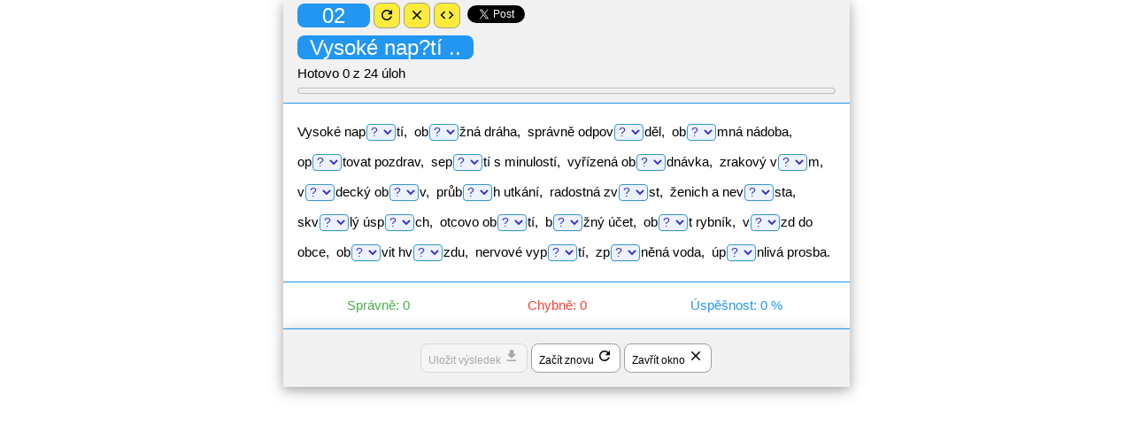

--- FILE ---
content_type: text/html; charset=UTF-8
request_url: http://www.cestina.diktaty.cz/cv.php?id=156&c=blue&nr=02
body_size: 5937
content:
                                                              
<!DOCTYPE html>
<html lang="cs">
  <head>
    <!-- Global site tag (gtag.js) - Google Analytics -->
    <script async src="https://www.googletagmanager.com/gtag/js?id=G-83W2DM0W9R"></script>
    <script>
    window.dataLayer = window.dataLayer || [];
    function gtag(){dataLayer.push(arguments);}
    gtag('js', new Date());
    
    gtag('config', 'G-83W2DM0W9R');
    </script>
    <meta charset=UTF-8"/>
    <title>Diktáty a pravopisná cvičení (doplňovat z nabídky) > Vysoké nap?tí ..</title>
    <meta http-equiv="X-UA-Compatible" content="IE=edge,chrome=1"/>
    <meta name="description" content="Více než 330 diktátů a pravopisných cvičení s okamžitým vyhodnocením a možností uložení výsledků."/>
    <meta name="viewport" content="width=device-width, initial-scale=1.0"/> <!--Let browser know website is optimized for mobile-->
    <meta name="author" content="Jiří Husa"/>
    <meta name="keywords" content="diktáty, pravopisná cvičení, český jazyk, procvičování"/>
    <link href="https://fonts.googleapis.com/icon?family=Material+Icons" rel="stylesheet">  <!--Import Google Icon Font-->
    <link rel="stylesheet" href="css/w3.css"  media="all"/> <!--Import w3.css-->
    <link rel="stylesheet" href="css/diktaty.css"  media="all"/>  <!-- modifikace CSS pro diktáty -->
    <link rel="icon" type="image/png" sizes="32x32" href="favicon-32x32.png">  <!-- favicon pro diktaty -->  	
	<!-- <script type="text/javascript" src="https://cdn.jsdelivr.net/npm/cookie-bar/cookiebar-latest.min.js?theme=white&tracking=1&thirdparty=1&always=1&top=1&showNoConsent=1&hideDetailsBtn=1&showPolicyLink=1&remember=60&privacyPage=index.php%3Fu%3D12"></script> --> <!-- https://cookie-bar.eu/ -->
	<script data-ad-client="ca-pub-3877774199722936" async src="https://pagead2.googlesyndication.com/pagead/js/adsbygoogle.js"></script>  
	<!-- Global site tag (gtag.js) - Google Analytics -->
	<script async src="https://www.googletagmanager.com/gtag/js?id=G-J3KZ5DCDBF"></script>
	<script>
	window.dataLayer = window.dataLayer || [];
	function gtag(){dataLayer.push(arguments);}
	gtag('js', new Date());

	gtag('config', 'G-J3KZ5DCDBF');
	</script>
	<script async src="https://pagead2.googlesyndication.com/pagead/js/adsbygoogle.js?client=ca-pub-3877774199722936"
     crossorigin="anonymous"></script>
  </head>
  
<body class="w3-text-dark-gray">
<div id="fb-root"></div> <!-- tlačítko pro sdílení FB -->
<script async defer crossorigin="anonymous" src="https://connect.facebook.net/cs_CZ/sdk.js#xfbml=1&version=v18.0" nonce="pCT6XXiB"></script> <!-- tlačítko pro sdílení FB -->
<script type="text/javascript" src="js/html2canvas.js"></script>
<script type="text/javascript" src="js/jquery-3.5.1.min.js"></script> 

<div class="w3-row"><!-- kontejner pro hlavní obsah - 3 sloupce začátek -->
    <div class="w3-quarter w3-container w3-hide-small"><!-- první sloupec zleva -->
    <script async src="https://pagead2.googlesyndication.com/pagead/js/adsbygoogle.js"></script>
        <!-- mouse-ex-left -->
        <ins class="adsbygoogle"
        style="display:block"
        data-ad-client="ca-pub-3877774199722936"
        data-ad-slot="4028393660"
        data-ad-format="auto"
        data-full-width-responsive="true"></ins>
    <script>
     (adsbygoogle = window.adsbygoogle || []).push({});
    </script>
    </div>
    <div class="w3-half"><!-- druhý, prostřední sloupec -->
        <div class= "w3-card-4"><!-- card pro celý diktát -->
            <header class="w3-container w3-light-gray w3-border-bottom w3-border-blue"><!--horní část card -->
                <div class="w3-row">
                    <div class="w3-col" style="width:90%">	
                        <span class="w3-xlarge w3-round-large w3-blue" >&nbsp;&nbsp;&nbsp;&nbsp;02&nbsp;&nbsp;&nbsp;&nbsp;</span>                    
                                                             
                        <a href=cv.php?id=156&c=blue&nr=02 ><span class="w3-xlarge w3-round-large w3-yellow w3-border w3-border-gray" title="Vynulovat vše a začít znovu" style="cursor: pointer;"><i class="material-icons w3-large">&nbsp;refresh&nbsp;</i></span></a>
                        <span onclick="javascript:window.close();" class="w3-xlarge w3-round-large w3-yellow w3-border w3-border-gray" title="Zavřít okno cvičení" style="cursor: pointer;"><i class="material-icons w3-large">&nbsp;close&nbsp;</i></span> 
                        <span class="w3-xlarge w3-round-large w3-yellow w3-border w3-border-gray" style="cursor: pointer;" onclick="document.getElementById('embed').style.display='block'"><i class="material-icons w3-large" title="Vložit cvičení do jiné webové stránky.">&nbsp;code&nbsp;</i></span>										
						<span class="fb-share-button" title="Sdílet na Facebooku" data-href="" data-layout="button" data-size="large"><a target="_blank" href="https://www.facebook.com/sharer/sharer.php?u=https%3A%2F%2Fdevelopers.facebook.com%2Fdocs%2Fplugins%2F&amp;src=sdkpreparse" class="fb-xfbml-parse-ignore">&nbsp;</a></span> <!-- FB sdílení -->						
                        <a href="https://twitter.com/share?ref_src=twsrc%5Etfw" class="twitter-share-button" data-show-count="false">Tweet</a><script async src="https://platform.twitter.com/widgets.js" charset="utf-8"></script>
					
						<!-- <span class="w3-right"><a href="https://obchod.ewa.cz/buxus-sempervirens-stromek/" target="_blank"><img src="img/reklama2.png" class="w3-right-align" width="295" height="105"></a></span>	-->					
                        <br><span class="w3-blue w3-xlarge w3-round-large">&nbsp; Vysoké <span class="nowrapdikt">nap?tí</span> ..&nbsp;&nbsp;</span>                                        
					</div>
                    <div class="w3-col" style="width:10%">
                        <img src="img/med57x80.png" id="medaile" style="display:none;" width="57" height="80">
                    </div>
                </div>
				<div class="w3-row">
					<label for="postupPrace">Hotovo&nbsp;<span id="hotovoUloh">0</span>&nbsp;z&nbsp;24&nbsp;úloh</label><progress id="postupPrace" value="0" max="100" style="width:100%;"></progress>
				</div>			
            </header>
            <div class="w3-container w3-white"> <!-- prostor pro vlastní výpis diktátu -->
                 
                <p class="line230"><!-- nastavení řádkování výpisu diktátu -->
                    Vysoké <span class="nowrapdikt">nap<select id="s0" class="selnorm" tabindex="1"><option value="?" selected>?</option><option value="ě">ě</option><option value="je">je</option></select>tí,</span>&nbsp; <span class="nowrapdikt">ob<select id="s1" class="selnorm" tabindex="2"><option value="?" selected>?</option><option value="ě">ě</option><option value="je">je</option></select>žná</span> dráha,&nbsp; správně <span class="nowrapdikt">odpov<select id="s2" class="selnorm" tabindex="3"><option value="?" selected>?</option><option value="ě">ě</option><option value="je">je</option></select>děl,</span>&nbsp; <span class="nowrapdikt">ob<select id="s3" class="selnorm" tabindex="4"><option value="?" selected>?</option><option value="ě">ě</option><option value="je">je</option></select>mná</span> nádoba,&nbsp; <span class="nowrapdikt">op<select id="s4" class="selnorm" tabindex="5"><option value="?" selected>?</option><option value="je">je</option><option value="ě">ě</option></select>tovat</span> pozdrav,&nbsp; <span class="nowrapdikt">sep<select id="s5" class="selnorm" tabindex="6"><option value="?" selected>?</option><option value="je">je</option><option value="ě">ě</option></select>tí</span> s minulostí,&nbsp; vyřízená <span class="nowrapdikt">ob<select id="s6" class="selnorm" tabindex="7"><option value="?" selected>?</option><option value="je">je</option><option value="ě">ě</option></select>dnávka,</span>&nbsp; zrakový <span class="nowrapdikt">v<select id="s7" class="selnorm" tabindex="8"><option value="?" selected>?</option><option value="je">je</option><option value="ě">ě</option></select>m,</span>&nbsp; <span class="nowrapdikt">v<select id="s8" class="selnorm" tabindex="9"><option value="?" selected>?</option><option value="je">je</option><option value="ě">ě</option></select>decký</span> <span class="nowrapdikt">ob<select id="s9" class="selnorm" tabindex="10"><option value="?" selected>?</option><option value="ě">ě</option><option value="je">je</option></select>v,</span>&nbsp; <span class="nowrapdikt">průb<select id="s10" class="selnorm" tabindex="11"><option value="?" selected>?</option><option value="ě">ě</option><option value="je">je</option></select>h</span> utkání,&nbsp; radostná <span class="nowrapdikt">zv<select id="s11" class="selnorm" tabindex="12"><option value="?" selected>?</option><option value="je">je</option><option value="ě">ě</option></select>st,</span>&nbsp; ženich a <span class="nowrapdikt">nev<select id="s12" class="selnorm" tabindex="13"><option value="?" selected>?</option><option value="ě">ě</option><option value="je">je</option></select>sta,</span>&nbsp; <span class="nowrapdikt">skv<select id="s13" class="selnorm" tabindex="14"><option value="?" selected>?</option><option value="je">je</option><option value="ě">ě</option></select>lý</span> <span class="nowrapdikt">úsp<select id="s14" class="selnorm" tabindex="15"><option value="?" selected>?</option><option value="je">je</option><option value="ě">ě</option></select>ch,</span>&nbsp; otcovo <span class="nowrapdikt">ob<select id="s15" class="selnorm" tabindex="16"><option value="?" selected>?</option><option value="ě">ě</option><option value="je">je</option></select>tí,</span>&nbsp; <span class="nowrapdikt">b<select id="s16" class="selnorm" tabindex="17"><option value="?" selected>?</option><option value="je">je</option><option value="ě">ě</option></select>žný</span> účet,&nbsp; <span class="nowrapdikt">ob<select id="s17" class="selnorm" tabindex="18"><option value="?" selected>?</option><option value="je">je</option><option value="ě">ě</option></select>t</span> rybník,&nbsp; <span class="nowrapdikt">v<select id="s18" class="selnorm" tabindex="19"><option value="?" selected>?</option><option value="je">je</option><option value="ě">ě</option></select>zd</span> do obce,&nbsp; <span class="nowrapdikt">ob<select id="s19" class="selnorm" tabindex="20"><option value="?" selected>?</option><option value="ě">ě</option><option value="je">je</option></select>vit</span> <span class="nowrapdikt">hv<select id="s20" class="selnorm" tabindex="21"><option value="?" selected>?</option><option value="je">je</option><option value="ě">ě</option></select>zdu,</span>&nbsp; nervové <span class="nowrapdikt">vyp<select id="s21" class="selnorm" tabindex="22"><option value="?" selected>?</option><option value="ě">ě</option><option value="je">je</option></select>tí,</span>&nbsp; <span class="nowrapdikt">zp<select id="s22" class="selnorm" tabindex="23"><option value="?" selected>?</option><option value="je">je</option><option value="ě">ě</option></select>něná</span> voda,&nbsp; <span class="nowrapdikt">úp<select id="s23" class="selnorm" tabindex="24"><option value="?" selected>?</option><option value="ě">ě</option><option value="je">je</option></select>nlivá</span> prosba.&nbsp;                </p>                            
            </div>       
            <footer class="w3-container w3-border-top w3-border-blue w3-white"><!-- prostor pro výlsledky uživatele -->                 
                               <form action="cvpng.php" method="post">  <!--formulář pro sbírání dat uživatele -->
                    <div class="w3-third w3-center">
                        <p id="spravne" class="w3-text-green w3-white" style="width:90%">Správně: 0<p> 
                    </div>
                    <div class="w3-third w3-center">
                        <p id="chybne" class="w3-text-red  w3-white" style="width:90%">Chybně: 0<p>   
                    </div>
                    <div class="w3-third w3-center">
                        <p id="vysledek" class="w3-text-blue w3-white" style="width:90%">Úspěšnost: 0 %<p>   
                    </div>
                   
                    <!--skrytá formulářová pole -->        
                    <input type="hidden" name="spravne" id="spravneOdpovedi" size="2" maxlength="3" value="0">
                    <input type="hidden" name="spatne" id="spatneOdpovedi" size="2" maxlength="3" value="0">
                    <input type="hidden" name="score" value="0" id="score" size="5" maxlength="5">                      
                    <input type="hidden" value="2" id="a" name="a">
                    <input type="hidden" value="" id="podpis" name="podpis">
                    <input type="hidden" value="" id="pocetOdpovezenychUloh">                                         
                    <input type="hidden" value="" id="zapsaneVysledkyUzivatele" name="zapsaneVysledkyUzivatele">
                    <input type="hidden" value="ě#ě#ě#je#ě#ě#je#je#ě#je#ě#ě#ě#ě#ě#je#ě#je#je#je#ě#ě#ě#ě" id="spravny_vysledek_celkem" name="spravny_vysledek_celkem">
                    <input type="hidden" value="156" id="idDiktatu" name="id">
                    <input type="hidden" value="http://www.cestina.diktaty.cz/cv.php?id=156&c=blue&nr=02" id="phpSelf" name="phpSelf">
                    <input type="hidden" value="Vysoké nap(ě/je)tí,  ob(ě/je)žná dráha,  správně odpov(ě/je)děl,  ob(je/ě)mná nádoba,  op(ě/je)tovat pozdrav,  sep(ě/je)tí s minulostí,  vyřízená ob(je/ě)dnávka,  zrakový v(je/ě)m,  v(ě/je)decký ob(je/ě)v,  průb(ě/je)h utkání,  radostná zv(ě/je)st,  ženich a nev(ě/je)sta,  skv(ě/je)lý úsp(ě/je)ch,  otcovo ob(je/ě)tí,  b(ě/je)žný účet,  ob(je/ě)t rybník,  v(je/ě)zd do obce,  ob(je/ě)vit hv(ě/je)zdu,  nervové vyp(ě/je)tí,  zp(ě/je)něná voda,  úp(ě/je)nlivá prosba. " id="vetyPromichanehoDiktatu"  name="vetyPromichanehoDiktatu">
                    <input type="hidden" value="24" id="pocetUloh" name="pocetUloh">    
            </footer>                                                                         
        </div><!-- konec card -->
            <div class="w3-container w3-card-4 w3-center w3-padding-16 w3-border-blue w3-border-top w3-light-gray">
                <!--<button id="revVysledku" class="w3-button w3-white w3-round-large w3-border w3-border-gray w3-hover-yellow" type="submit" style="display:none;">... jako obrázek (*.png)</button> -->
                <button id="revVysledkuPdf" disabled class="w3-button w3-white w3-round-large w3-border w3-border-gray w3-hover-yellow w3-small w3-padding-small" title="Uložení výsledku je možné až po vyplnění všech úloh" type="submit" formaction="cvpdf.php" style="">Uložit&nbsp;výsledek&nbsp;<i class="material-icons w3-large">file_download</i></button>
                                <a href=cv.php?id=156&c=blue&nr=02 class="w3-button w3-white w3-round-large w3-border w3-border-gray w3-hover-yellow w3-small w3-padding-small" title="Vynulovat vše a začít znovu" style="text-decoration: none;">Začít znovu&nbsp;<i class="material-icons w3-large" >refresh</i></a>   
                <a  href="#" onclick="javascript:window.close();" class="w3-button w3-white w3-round-large w3-border w3-border-gray w3-hover-yellow w3-small w3-padding-small" title="Ukončit práci, zavřít okno" style="text-decoration: none;">Zavřít okno&nbsp;<i class="material-icons w3-large" >close</i></a>                                   
            </div>
        </form>    
  </div><!-- konec druhého sloupce -->  
  <div class="w3-quarter w3-container"><!-- třetí sloupec -->
    <script async src="https://pagead2.googlesyndication.com/pagead/js/adsbygoogle.js"></script>
    <!-- mouse-ex-right -->
    <ins class="adsbygoogle"
     style="display:block"
     data-ad-client="ca-pub-3877774199722936"
     data-ad-slot="1557324750"
     data-ad-format="auto"
     data-full-width-responsive="true"></ins>
    <script>
     (adsbygoogle = window.adsbygoogle || []).push({});
    </script>
  </div> 
  
<!-- modální okno pro výpis informací o sdílení -->
  <div id="embed" class="w3-modal">
    <div class="w3-modal-content">
      <div class="w3-container">
		<h3>Pro zobrazení cvičení na vašem webu:</h3>
		1. zkopírujte níže uvedený kód,<br>
		2. kód vložte na vhodné místo vašeho webu.<br>
		<span onclick="document.getElementById('embed').style.display='none'" class="w3-button w3-display-topright">&times;</span>	
		<p>
		&lt;div style="position:relative; padding-bottom:56.25%; height:0; overflow: hidden; max-width:100%;"&gt;&lt;iframe src="https://cestina.diktaty.cz/cvifr.php?id=156" style="position:absolute; top:0; left:0; width:100%; height:100%;"&gt;&lt;/iframe&gt;&lt;/div&gt;
		</p>
		<p><span class="w3-button w3-small w3-round-large w3-yellow w3-border w3-border-gray" style="cursor: pointer;" onclick="document.getElementById('embed').style.display='none'" >Zavřít</span> </p>	  
	  </div>
	</div>
  </div>
<!-- konec modální okno pro výpis informací o sdílení -->  
  
<div class="w3-row w3-center"> <!-- řádek pro dolní reklamu --> 
<script async src="https://pagead2.googlesyndication.com/pagead/js/adsbygoogle.js"></script>
<!-- mouse-ex-bottom-21 -->
<ins class="adsbygoogle"
     style="display:block"
     data-ad-client="ca-pub-3877774199722936"
     data-ad-slot="6279168394"
     data-ad-format="auto"
     data-full-width-responsive="true"></ins>
<script>
     (adsbygoogle = window.adsbygoogle || []).push({});
</script>
</div>  
</div><!-- kontejner pro hlavní obsah - konec -->
					
<script>
$(document).ready(function(){    
    
    $(".selnorm").change(function(){    
    var id = ($(this).attr('id')).substring(1);         //z id prvku (např. s12) je získáno pořadí prvku (např. 12)
    var corans=jsCorAns[id];                            //vybere se správná odpověď z pole správných odpovědí na základě pořadí prvku
    var pocetUloh=jsCorAns.length;                      //počet úloh podle počtu členů pole správných výsledků
    var procento=100/pocetUloh;
    $(this).prop("disabled", true);                     //po změně prvku již nelze opakovat volbu 
    
    if(($(this).val())==corans)                         //porovnání hodnoty prvku se správnou odpovědí
    {
        $(this).removeClass("selnorm");                 //odstranění stávající třídy CSS
        $(this).addClass("seldobre");                   //přidání třídy CSS pro variantu správné odpovědi
        document.getElementById("spravneOdpovedi").value++;
        var spravnePocet=document.getElementById("spravneOdpovedi").value;
        $("#spravne").text("Správně: "+spravnePocet);
        document.getElementById("postupPrace").value=document.getElementById("postupPrace").value+procento;
        document.getElementById("pocetOdpovezenychUloh").value++;
        var hotovoUloh=document.getElementById("pocetOdpovezenychUloh").value;
        $("#hotovoUloh").text(hotovoUloh);
    } 
    else
    {
        $(this).removeClass("selnorm");
        $(this).addClass("selchyba");                   //přidání třídy CSS pro variantu špatné odpovědi
        document.getElementById("spatneOdpovedi").value++;
        var chybnePocet=document.getElementById("spatneOdpovedi").value;
        $("#chybne").text("Chybně: "+chybnePocet);
        document.getElementById("postupPrace").value=document.getElementById("postupPrace").value+procento;
        document.getElementById("pocetOdpovezenychUloh").value++;
        var hotovoUloh=document.getElementById("pocetOdpovezenychUloh").value;
        $("#hotovoUloh").text(hotovoUloh);
    }
    
    document.getElementById("score").value=Math.round((document.getElementById("spravneOdpovedi").value/pocetUloh)*100);
    var vyslScore=Math.round((document.getElementById("spravneOdpovedi").value/pocetUloh)*100);
    $("#vysledek").text("Úspěšnost: "+vyslScore+" %");
     
    if (vyslScore==100) //zobrazení medaile 
    {
        $("#medaile").show();  
    }
    
    if (hotovoUloh==pocetUloh)
    {
      // $("#textUlozit").show();
      // $("#revVysledku").show();
      // $("#revVysledkuPdf").show(); 
      //$("#revVysledkuPdf").removeClass("w3-disabled");
        document.getElementById("revVysledkuPdf").disabled = false;   
    }
                        
     });//konec selnorm.change() function
     
    var jsCorAns = ["ě","ě","ě","je","ě","ě","je","je","ě","je","ě","ě","ě","ě","ě","je","ě","je","je","je","ě","ě","ě","ě"];          //vypsání správných odpovědí a uložení do pole jsCorAns

    $("#revVysledku").click(function(){                 //sumarizace výsledků uživatele a jejich uložení do pole
        var pocetUloh=jsCorAns.length;                  //počet úloh
        var vysledkyUzivatele=[];                       //vytvoření prázdného pole
        var vysledkyUzivatele2="";
        for(i=0;i<pocetUloh;i++)                        //cyklus pro procházení diktátu
        {                              
            vysledkyUzivatele.push(($("#"+"s"+i ).val()));  //uložení výsledků uživatele do pole
            var oddelovac="#";
            if((pocetUloh-i)==1){oddelovac="";}
            vysledkyUzivatele2=vysledkyUzivatele2+$("#"+"s"+i ).val()+oddelovac;  //vysledky uzivatele ulozene do retezce
            $("#zapsaneVysledkyUzivatele").val(vysledkyUzivatele2);
        } 
        var person = prompt("Zapište jméno osoby, která vypracovala cvičení:", "");
        if (person == null || person == "") {
        txt = "Není známo, kdo cvičení vypracoval.";
        } else {
        txt = person;
        }
        $("#podpis").val(txt);
    });
    
    $("#revVysledkuPdf").click(function(){                 //sumarizace výsledků uživatele a jejich uložení do pole
        var pocetUloh=jsCorAns.length;                  //počet úloh
        var vysledkyUzivatele=[];                       //vytvoření prázdného pole
        var vysledkyUzivatele2="";
        for(i=0;i<pocetUloh;i++)                        //cyklus pro procházení diktátu
        {                              
            vysledkyUzivatele.push(($("#"+"s"+i ).val()));  //uložení výsledků uživatele do pole
            var oddelovac="#";
            if((pocetUloh-i)==1){oddelovac="";}
            vysledkyUzivatele2=vysledkyUzivatele2+$("#"+"s"+i ).val()+oddelovac;  //vysledky uzivatele ulozene do retezce
            $("#zapsaneVysledkyUzivatele").val(vysledkyUzivatele2);
        } 
        var person = prompt("Zapište jméno osoby, která vypracovala cvičení:", "");
        if (person == null || person == "") {
        txt = "Není známo, kdo cvičení vypracoval.";
        } else {
        txt = person;
        }
        $("#podpis").val(txt);
    });    
       
});//konec document.ready.function()
</script>

<!-- Default Statcounter code for Diktaty.cz
http://cestina.diktaty.cz -->
<script type="text/javascript">
var sc_project=9454266; 
var sc_invisible=1; 
var sc_security="d6100309"; 
</script>
<script type="text/javascript"
src="https://www.statcounter.com/counter/counter.js"
async></script>
<noscript><div class="statcounter"><a title="Web Analytics"
href="https://statcounter.com/" target="_blank"><img
class="statcounter"
src="https://c.statcounter.com/9454266/0/d6100309/1/"
alt="Web Analytics"
referrerPolicy="no-referrer-when-downgrade"></a></div></noscript>
<!-- End of Statcounter Code -->  

</body>
</html>

--- FILE ---
content_type: text/html; charset=utf-8
request_url: https://www.google.com/recaptcha/api2/aframe
body_size: 247
content:
<!DOCTYPE HTML><html><head><meta http-equiv="content-type" content="text/html; charset=UTF-8"></head><body><script nonce="jnoqjKSIyoqrgpqnr62ofQ">/** Anti-fraud and anti-abuse applications only. See google.com/recaptcha */ try{var clients={'sodar':'https://pagead2.googlesyndication.com/pagead/sodar?'};window.addEventListener("message",function(a){try{if(a.source===window.parent){var b=JSON.parse(a.data);var c=clients[b['id']];if(c){var d=document.createElement('img');d.src=c+b['params']+'&rc='+(localStorage.getItem("rc::a")?sessionStorage.getItem("rc::b"):"");window.document.body.appendChild(d);sessionStorage.setItem("rc::e",parseInt(sessionStorage.getItem("rc::e")||0)+1);localStorage.setItem("rc::h",'1768993431163');}}}catch(b){}});window.parent.postMessage("_grecaptcha_ready", "*");}catch(b){}</script></body></html>

--- FILE ---
content_type: text/css
request_url: http://www.cestina.diktaty.cz/css/diktaty.css
body_size: 660
content:
a:link {
  text-decoration: none;
}

a:visited {
  text-decoration: none;
}

a:hover {
  text-decoration: underline;
}

a:active {
  text-decoration: underline;
}

.line230 {                  /*řádkování při výpisu diktátu*/
  line-height: 230%;
}

.line150 {                  /*řádkování při výpisu výsledků diktátu*/
  line-height: 150%;
}

.text80i {                 /*výpis výsledků diktátu*/
    font-size: 80%;
    font-style: italic;
}

.text90i {                 /*drobečková navigace*/
    font-size: 90%;
    font-style: italic;
}												
.text70 {                 /*počet úloh v nadpisu cvičení*/
    font-size: 70%;

}

.text-result-true {
    font-size:120%;
    font-weight: bold;
    color:#006600;
}
.text-result-false {
    font-size:120%;
    font-weight: bold;
    color:#cc0000;
}

.gray-background {
 background-color:#f1f1f1;
 border-bottom:1px solid #ddd;
}



.footer {
   position: fixed;
   left: 0;
   bottom: 0;
   width: 100%;
   background-color: white;
   color: gray;
   text-align: center;
}




/**puvodni styly**/


.nowrapdikt { /** pro úlohy (select) v diktátu **/
	white-space: nowrap;
	hyphens: none;
}

/*--styly pro pole select */
select.selnorm {
	background-color: #EEF2FD;
	color:#3333cc;
	margin-left:1px;
	margin-right:1px;
	font-size:90%;
	border: solid 1px #3399cc;
	border-radius: 4px;
  -webkit-box-shadow: 0 1px 1px rgba(0, 0, 0, 0.05);
          box-shadow: 0 1px 1px rgba(0, 0, 0, 0.05);
}
select.selchyba {
	background-color: #ff6633;
	color:#3333cc;
	margin-left:1px;
	margin-right:1px;
	font-size:90%;
	border: solid 1px #3399cc;
	border-radius: 4px;
  -webkit-box-shadow: 0 1px 1px rgba(0, 0, 0, 0.05);
          box-shadow: 0 1px 1px rgba(0, 0, 0, 0.05);
}
select.seldobre {
	background-color: #6c6;
	color:#3333cc;
	margin-left:1px;
	margin-right:1px;
	font-size:90%;
	border: solid 1px #3399cc;
	border-radius: 4px;
  -webkit-box-shadow: 0 1px 1px rgba(0, 0, 0, 0.05);
          box-shadow: 0 1px 1px rgba(0, 0, 0, 0.05);
}

